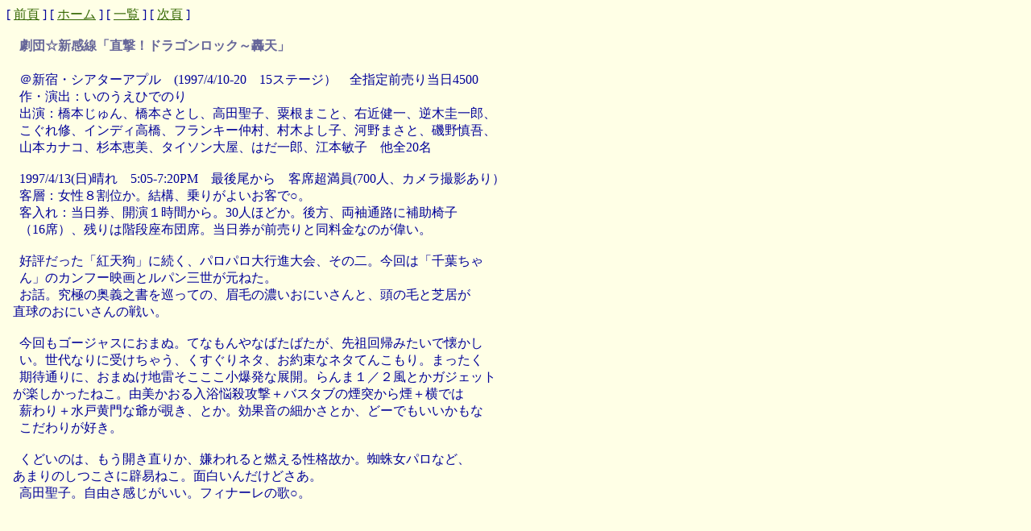

--- FILE ---
content_type: text/html
request_url: http://mneko.la.coocan.jp/play/SA/19970413S.htm
body_size: 2770
content:
<html>

<head>
<title>劇団☆新感線&nbsp; 直撃！ドラゴンロック～轟天</title>
<meta http-equiv="Content-Type" content="text/html; charset=x-sjis">
<meta name="GENERATOR" content="Microsoft FrontPage 3.0">


<!--mstheme--><link rel="stylesheet" type="text/css" href="../../_themes/pstmdrn/pstm1010-107.css"><meta name="Microsoft Theme" content="pstmdrn 1010, default">
<meta name="Microsoft Border" content="tb">
</head>

<body><!--msnavigation--><table border="0" cellpadding="0" cellspacing="0" width="100%"><tr><td>

<p>
<nobr>[&nbsp;<a href="19961103S.htm" target="">前頁</a>&nbsp;]</nobr> <nobr>[&nbsp;<a href="../../index.htm" target="">ホーム</a>&nbsp;]</nobr> <nobr>[&nbsp;<a href="sinkansen.htm" target="">一覧</a>&nbsp;]</nobr> <nobr>[&nbsp;<a href="19971011S.htm" target="">次頁</a>&nbsp;]</nobr>&nbsp;
</p>

</td></tr><!--msnavigation--></table><!--msnavigation--><table dir="ltr" border="0" cellpadding="0" cellspacing="0" width="100%"><tr><!--msnavigation--><td valign="top">

<h4>　<br>
　劇団☆新感線「直撃！ドラゴンロック～轟天」</h4>

<p>　＠新宿・シアターアプル　(1997/4/10-20　15ステージ）　全指定前売り当日4500<br>
　作・演出：いのうえひでのり<br>
　出演：橋本じゅん、橋本さとし、高田聖子、粟根まこと、右近健一、逆木圭一郎、<br>
　こぐれ修、インディ高橋、フランキー仲村、村木よし子、河野まさと、磯野慎吾、<br>
　山本カナコ、杉本恵美、タイソン大屋、はだ一郎、江本敏子　他全20名<br>
<br>
　1997/4/13(日)晴れ　5:05-7:20PM　最後尾から　客席超満員(700人、カメラ撮影あり）<br>
　客層：女性８割位か。結構、乗りがよいお客で○。<br>
　客入れ：当日券、開演１時間から。30人ほどか。後方、両袖通路に補助椅子<br>
　（16席）、残りは階段座布団席。当日券が前売りと同料金なのが偉い。<br>
<br>
　好評だった「紅天狗」に続く、パロパロ大行進大会、その二。今回は「千葉ちゃ<br>
　ん」のカンフー映画とルパン三世が元ねた。<br>
　お話。究極の奥義之書を巡っての、眉毛の濃いおにいさんと、頭の毛と芝居が<br>
&nbsp; 直球のおにいさんの戦い。<br>
<br>
　今回もゴージャスにおまぬ。てなもんやなばたばたが、先祖回帰みたいで懐かし<br>
　い。世代なりに受けちゃう、くすぐりネタ、お約束なネタてんこもり。まったく<br>
　期待通りに、おまぬけ地雷そこここ小爆発な展開。らんま１／２風とかガジェット<br>
&nbsp; が楽しかったねこ。由美かおる入浴悩殺攻撃＋バスタブの煙突から煙＋横では<br>
　薪わり＋水戸黄門な爺が覗き、とか。効果音の細かさとか、どーでもいいかもな<br>
　こだわりが好き。<br>
<br>
　くどいのは、もう開き直りか、嫌われると燃える性格故か。蜘蛛女パロなど、<br>
&nbsp; あまりのしつこさに辟易ねこ。面白いんだけどさあ。<br>
　高田聖子。自由さ感じがいい。フィナーレの歌○。 </p>
　<!--msnavigation--></td></tr><!--msnavigation--></table><!--msnavigation--><table border="0" cellpadding="0" cellspacing="0" width="100%"><tr><td>

<p>　</p>

</td></tr><!--msnavigation--></table></body>
</html>
